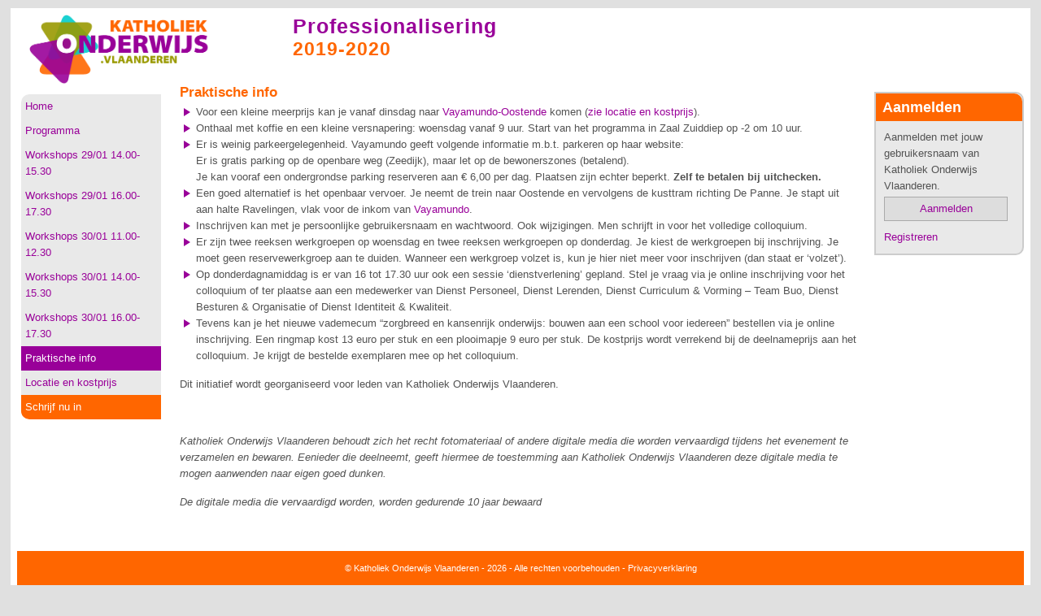

--- FILE ---
content_type: text/html; charset=utf-8
request_url: https://nascholing.be/2019-2020/congres.aspx?congres=8_19_12&pagina=Praktische_info
body_size: 12952
content:


<!DOCTYPE html PUBLIC "-//W3C//DTD XHTML 1.0 Transitional//EN" "http://www.w3.org/TR/xhtml1/DTD/xhtml1-transitional.dtd">

<html xmlns="http://www.w3.org/1999/xhtml">
<head id="Header"><meta http-equiv="X-UA-Compatible" content="IE=EmulateIE7" /><title>
	Professionalisering
</title><meta http-equiv="Content-Language" content="nl-be" /><meta name="copyright" lang="be" content="Copyright Katholiek Onderwijs Vlaanderen" /><meta name="description" lang="be" content="Startpagina van de website Nascholingen" /><meta name="robots" content="All" /><meta http-equiv="Content-Type" content="text/html; charset=iso-8859-1" />

        <!-- Google tag (gtag.js) -->
    <script async src="https://www.googletagmanager.com/gtag/js?id=G-H6ZLT79QLZ"></script>
    <script>
      window.dataLayer = window.dataLayer || [];
      function gtag(){dataLayer.push(arguments);}
      gtag('js', new Date());

        gtag('config', 'G-H6ZLT79QLZ');

        gtag('event', 'page_view', {
          page_title: window.document.title,
          page_location: window.location.pathname
        })
    </script>

    <link href="../css/ui-lightness/jquery-ui-1.12.1.min.css" rel="stylesheet" type="text/css" /><link href="../css/jquery.lightbox-0.5.css" rel="Stylesheet" type="text/css" /><link rel="stylesheet" type="text/css" href="../css/style.css" /><link rel="stylesheet" type="text/css" href="../css/form.css" /><link rel="stylesheet" type="text/css" href="../css/congress.css" />
    <!--[if IE]>
    <link rel="stylesheet" type="text/css" href="../css/IE6.css" />
    <![endif]-->
    <!--[if IE 7]>
    <link rel="stylesheet" type="text/css" href="../css/IE7.css" />
    <![endif]-->
    <!--[if IE 8]>
    <link rel="stylesheet" type="text/css" href="../css/IE7.css" />
    <![endif]-->
    <script src="scripts/jquery-1.7.1.min.js" type="text/javascript"></script>
    <script src="scripts/jquery.lightbox-0.5.js" type="text/javascript"></script>
    <script src="scripts/jquery-ui-1.12.1.min.js" type="text/javascript"></script>
    <script src="scripts/jqModal.js" type="text/javascript"></script>
    <script src="scripts/highlighterrordelmodal.js" type="text/javascript"></script>
    <script src="scripts/onload.js" type="text/javascript"></script>

    <script type="text/javascript">        var switchTo5x = true;</script>
    <script type="text/javascript" src="http://w.sharethis.com/button/buttons.js"></script>
    <script type="text/javascript">        stLight.options({ publisher: "ur-4c2ca16c-84d6-a5ac-4659-fb881316890" }); </script>

    
</head>
<body>
    <form method="post" action="/2019-2020/congres.aspx?congres=8_19_12&amp;pagina=Praktische_info" id="form1">
<div class="aspNetHidden">
<input type="hidden" name="__VIEWSTATE" id="__VIEWSTATE" value="8o3CF/VImfhYHwodZTX1/yFDL8SYxpBwI7nKPDw5ejI9/8gIdLpcrRn5kd3sLUjHx6J8lcIGKi4i6B5aNWA0tbHZdUAMuUsN041bp3u+AzwfH1dM8i3GtOJCqVyB1PS8PjueGWfkz77s9ABLpN4V0S7ELfpxYTE7UvkVY/PoHNtIYI6QYoeOM+5lihOeybuhmL6a6gAY0L2UndsWe0ih1+SC1V/mX3Oe8QBj+FiK1Rj86PYJIuiBaiP5uROj1zM/66wLrSKmO8qPyWhw1arhTJliR1wmxtqspThQ0mTeeU9/W9UWFZF/jcZNQSmotnd48ga24latOozKwu2v9kMXyOqdm3OCxb7GetWmAHyMI9tJ/bWMOy5h6AtwARxVGuhyluF1unNdDjbs4i9DD5U/MZTHYqrP43YeGA/23z/4elHvM7/5DUIVEa7or7KII5wv553ZeaEDCeVl9ynpRSITUdg96CxAi3RJlp7JwylYg+AVioaCYk29mwTPzp2X5k+aEEc6vRhuZfG98SqBwxpe0JdRtoIaNZANr/[base64]/9+CWK18Kx1BH8gWwL/P/QXUQSKtqn5PFHITIel5ZLTUqQYEP6oqllm5JmFvHyYBeuO9efIY5up3jZYAmbLPuRQb66/KG3qpUCzA9zewuB+lYWJmESdQv52ExK4CTr7q+ixjroHn93NstBiKRAcWKk8koF9C3VUVu1Ps+RP5REhhr8T5p6YtMg+q9p9NrokIIOYf23G1wnz02LGgHlBRym0iZSlZNXBFJOj07meE6EfuMOLkowMTrsl+WV/sJrzj09Q1sLWWBTYbByFCd+Z+6tqQgVtK/vyAX67IgK48HTYQw5v/y+weyxZJJvO0+0aachmcnN4EM0hlDl2HO1MN0OGMvQELPws1B8iChXLA/kg44Zc9tqeyV+5E+hayka7hLLHbP/8/E4I309XZVmk3C91MqKO9ce5choMI9IVX/k/NoMmKTrpsyCQOoP7VTUPz+YbaTxa8ujIPrQVPgDYAdTDwxcoWJSoLwPUoddJpDJB3nnPVzX04VrBg9KLWNB85MGGCspxXS7Xlw8LPu9Fx2CgAZ1GlBn3wuN3rU+moFmErmrNxipiRqGElth+76iSr4C29t0jUGOMZO4ceA0vRICDWv+SJMDJNdVU/gx1j/yzr18fsTeogfZVs1UNbOcL4jQLce8H3pLBk6VVzSy/i4+hushr6DTiDKUVAIKAHVJZ22J0/j3+wwExXqw44AFq9G6MDanBq+qR8ay/r+WvnoRJXZQYG5N85oLLTd9z1iDAUVgXVaYLv1w/2Akz+2XfjOzcqzPjUoV/Safjgare4IKM5f4ox+At4F7Mu6hGS8EOmKc6V2r1YMBqKKqpFT5xfJR6tFy6S58TJIcO1c6kPh1eCQZwInAMvLvq51iwf2vv8LxR5O9AQ2IUIsu+gN/AZCuIH/7dAXIyfCCCuL3Re0saGNKjHnQn1a9Mw9DCcMXllvnRN0Xk2uqwft+rZSAU+J4gonySYd+6px6Myp6hgvpcz7fziX/QTsB9LRoNMMipfQFFgtF+fIsIBI0Xi2MV5u0hxT0B9PI4rznA+k1Lu5QNuuwd/Kpx99vSOfUETSCWAF3EOtOohuGHtxdjL/QhLaHg+m86wvrg6ZOWRc2lJYOG4Bp41VohDlg21Sl7GGm4hbQZ6nsEiRGaMNZHwrC4Be0XbaQtXuj3I9KOhQcpBqt9xjykiqtKnPrtm7YA9pCcvOBy/OeGWypDtRbjriZArs8A2o3SjnwTyGySl+nBsnmBlqvmq5DwS2mqAftSxGtvceS0E4A9Wh1GLeyM9FFle+VgPwErsO6Rx+nqg/akDPH5s5hAWsJZ3eCw92ZTGk7P7RqGx91vRWaOBClrv9UNDbwE3wiksc/jiSSWc7RDX6JsxcyvaZ0vizaYPDe7eWfuxy817rYSuVgbdP7kvk0iXRWpOR51Iizev4LgqJMPEGtBGyzkUrg0f0DAPSY0qKGN6gQTHpLdnMMkSavAlAfee0s4hLvmGWwV1cJ/1ruJSdw1ZZYO3xbCuX6NJGdMDr17FdyKz2uxuGBxVdUuBRsH3y/y4yt5IMeyVsdmQLJvy6AGEwlUFX7PWwqJGcBzvzdjcWE35QDWb2JnpgmGhv/jGPq6EPYycvEhiqrsyKFw28bqVME/5B3Fxr1kxe7QVezCG0sVr9P3LUkKLyejY8nfrvzKNCZcFIjsqMiz6w/rkt6v7WmjcnqSy3AgLZnariAoAA+XbfHaxn35ghp/pDkaItj2Nym1lHLcPlXBMgPZqrPKdLaHVTdJwKm/sDXuk4A7o7EsWBtMljwjYyZTGRgETIPtVneKZ0l5Vmrr62FDBsDhy/peTtgAqAGzwgYARzkTj/i8Nv8mPuhkeT5vLb19qyCLs4VQhPAvJ0oa5DMILXvFQJt50wZPra+vxhafBm0IKsIPLtEcAj626ceYi4nDTBpiL8h6ytfwCHLe230zPT7JTJM9PRjofWcmZu5HGsX2EumbCvDKFuvoy6KTUNTAEo1pCIEy3VEw3gOyWw+Bc7sq26mBtbcYcIdHPpMjj/3O79A5MClAUH3Yl1MYAY0jZa5MUmTjrA6fAw6qm7rC13Htykh9zlAPrj4l2Np69Y5RNrcQ/MEH+8eDj4B4rhc9xberEU1rAOhINzP+eQVDM2LKiFP7gnkG8NzQgHYy3JcXrfEbnoXMICNP156xLdhXsPJPe/+qLRGQYqZ5koW63JsDHpI952c1+hU7HmhaEH+zXeSq5i4HEIKi+u3MVb8lim/[base64]/7yxx4La2ykSlVqJIFUiAz0A3JpNgPj1dCHQ53fp2NCnMF98K/MpnkfiW8MVWtIFmX5pGr4Onktf4FiruZeZT3VSVUVekT6udxWWEsF18kTHqPnUjLi1O3PLKhfbHHDfiOQ3VZ0TNYJpSwbab1deRAZ0warrcvTdncGNUh273728WIdNIPV0YaBbbvtBQiIi1Bl9I7b/4SzI9llWye25DfbhBXtP1nf4BH1WY9vRvAZpgZotKqHElgZ8YXwgJGM7tP/rVRi5Zyng+Nbtz7wjYRSXOXDgZwwbjAMDDi8A5ThVK2BLzeym2gtoPeXb7bd7AuMFir3CKOJca+BC2wwLoGpoTGDFQJ0pfk9H2O+rrgMKmJVpDy26eBK6Qsh/eRrFacloa+kJ6TjkxesW3TsQSZkHzAC64xKfcl+6rFrfEiKLVJ0aZpFgPg/IDo4LAfv+7QhnJewIiGaQRMEFcDvSyBgG/Bac74/A+j8aDpjSczfeJip+WYOBeZ4IZ3es0+rdimdiujWYgA9wUmm/XWJTPK21hAaEA8jtzYhr8898wISauc5Q9YW3lt79J8y9lwIkWF0Wxg+RDeXd63wAd3Ooa0z9Qmm+RgxyoJX9DBHW7805Q6cCqt5iccLUvumvVOUh2j5ToHUAMPNav5sn0ID85Kb8qUAdVn//PpFpUkqoE8yjV8lDDByt2wwChXzDRsqE3NwFJ1jSHE/lBvyxbIQseRqD29eh+VG702pbbWx/6JoG8b+vdzuxOXL9jeaN8Jbo5dsWB/HvDrydKe4ucVG6FU1k6f5rzb//zWAKcF3P0KfFvViTh/Qnoo1fwxF1lE5pstaV72f1JPz0FLbAlP767A/[base64]/9Ui+tSdgfSi5+kVxARhHKeh1izYjk/KAIoUqWzyiFIGrk4H6b1hUd814Iudhn5y9upuAcvERKinn9r/d+31yob9LlUH7fxCVVwBOcsAMNgS1h/f9Ae7EJ2faA8aXElDUhROoFAALfXBvzyYRA0lE0GXWetvhHsQtJwj5UAKeuWHkAQw9nJcyglGOpMIgR7J045WoFaZ3LmlfWJ4XpCYJFCExC3260bBO+luIvm/[base64]/iXvPomyFftEB7K0m4sL4bHGBabANUf9AUa7Ns0MzsKZIGt/XM0gVq/nQsKdTWE1qnNPHuaKJt4y1VxC5pfXw7Jgdl9MnjipmEugsnb/hv1LzaZoGOY/sq0lpFjoQbPDtsq/l7v9RVY40BX+X3Hvg6WmUefrRAY42wTvtGancnImebKp2B7ey3MOGIR9N18cs98rYMJKwqN+ve4JmhHwBOj8otwB9uiKtyx+wijoPDRYgbjCeiqAe4W2fbjwfslW3f6jZ/3T/NujPaCDFffjzVBuayRGNj+Oawfm2hybk8pip9pYz0a9DnICsEstaZfNaRXDhs06DITJSYDBeXHn9Kq9OvG/UqrBf5CiU3HJ07ZvhnOTxGwiiOlnbvT2l2ytIwEtTWdCViWzNs34K0v5b+uqwGho4rDnqRCkePA8Ugw00iSLHpKHAX4uIprw5X2zZf2ZjURlGw/CWzVixCj9jNr2LBA17L/r095QPP1pCzE0A90D6Z2y1h+5ba/7gEAfgzgyAtxLed/ERqMGZfv6SqxILEi1AlTWJ5xOW1Pko6c7Bd/pmZZCBsfX05L8bKez36Cyc7uOK1Uf/obl+20/aHkCfofuOl47tfxoNILZiBl3SJPfDG8j96MKau0Q4ADpsZ8i5aowfpzKZuiX3cuIJS7fGkJzhBbczreRYEmedF0p/PduAbnT3S6XVkT4+O8W96scN5k2RWrPwLkRAat0XyNFEmiOYPTAeqmJgTiJ5qTMrnZCTayvrA9xy4Hyt27JogWvHF+oCBfNihbKdrDfuSKgg7d+/s+J02y9enxCg/mjoJ15TX1FRlF0lgV682qbFCsZY1V3SXDvg8q+9wULXqTRE4fAu9wFy/gB+nP4ahjtsoCOBpGZdWPPajvp0D4/EzQXorslt6Uou+Erxf/Tjrs8c+xQcwtPTzhTR/e9RcNpOvd1OIzJ/1ixdX8pO35H9eNO9QzXpJzzpiv+vvrC9uB5yy4hWaOr/+6fckQy0lTx0XQ8ge9up8Gc1HLo7ZTOz94gZI3IZjAJupbKzSPKv5VRb193+sRmaI6pYULzv7bmldmu5+QK63PyK8TymRnpru6StPNEhIdrhJMQ6J8cvrFpwiopf3qKYmcaJBWAzt2CePqXeI7s1TCRfCRc+Gq264gy1/naNZ0X1EnOHn91iezv4KA3yI6sdMik0ZiqVVnWxBUMGoUvb7tCw9WezZxNIhCUP2aMyxwMcChingSkxo5QMqhr/3p/Unjdab2c0eGMWgPazZ+U/przmup1nhlxzlVyxK6Yn6mamhGNI8wKScDIp1SlzOcoHLWTm3UFD/NIEjIkcJOvSztZJPwMjrfG1fgCriWdeZUSJnBrX8S6R94oSAQcNf/WRtw46j9Y1DX8qJChOdDUFUVzfRD+fyLI2TeOi5rCaKjFdeh4/o43bD3zrgcx3Lk6s1wl4bOBkPAxrEC0ewg2l1Fd8J3+uS9AvQbQsL1c8yzhMj3QMunfZAUQQwevKYDTzUbShrIWnuSmQwJyDBhEcyJzzFgXGDeuSXt2g2kp/v4E2LNMzsS7rTXtC4ijQIWXkpr+X1crSPRUcZkpX2HUG/TudQg8LOwvb1lIL3Qv7btSAIPh6ftP4vCxmI9C6vtxpqjNje6Fz0OgRhAR+fcQLbvXwqzyaWuihOql6wns5mdQgqbV2tXBhDXa0LLO6oE/novA4YgNkUFXrXzhw895gotsxS1t6Kyp8kdMlLQkBvilyd61SsLoKdiUOX+wKKRLOUFfFbK5MeyfY1LVhtWGKQNByX8MUUN0JtBiUo=" />
</div>

<div class="aspNetHidden">

	<input type="hidden" name="__VIEWSTATEGENERATOR" id="__VIEWSTATEGENERATOR" value="92D71B5D" />
</div>
        <div id="page_wrapper">
            <div id="header_wrapper">
                <div id="header">
                
     <div id="header_right">
                    </div>
                    <a id="lnkhome" href="index.aspx">
                        <img src="/images/logo_KO.png" alt="Katholiek Onderwijs Vlaanderen" height="85" style="border: 0px;" />
                    </a>
                    
                    <h2>
                        <a id="headertitle" class="headertitle" href="index.aspx">Professionalisering</a></h2>
                    <h3>
                        2019-2020</h3>

                </div>
                
                
                
 
            </div>
            
    <div id="navcontainercongress">
        <ul id="menu_navigatie" class="navigatie">
	<li><a href="/2019-2020/congres.aspx?congres=8_19_12&amp;pagina=Home">Home</a></li><li><a href="/2019-2020/congres.aspx?congres=8_19_12&amp;pagina=Programma">Programma</a></li><li><a href="/2019-2020/congres.aspx?congres=8_19_12&amp;pagina=Workshops 29/01 14.00-15.30">Workshops  29/01 14.00-15.30</a></li><li><a href="/2019-2020/congres.aspx?congres=8_19_12&amp;pagina=Workshops 29/01 16.00-17.30">Workshops 29/01 16.00-17.30</a></li><li><a href="/2019-2020/congres.aspx?congres=8_19_12&amp;pagina=Workshops 30/01 11.00-12.30">Workshops 30/01 11.00-12.30</a></li><li><a href="/2019-2020/congres.aspx?congres=8_19_12&amp;pagina=Workshops 30/01 14.00-15.30">Workshops 30/01 14.00-15.30</a></li><li><a href="/2019-2020/congres.aspx?congres=8_19_12&amp;pagina=Workshops_30/01_16.00-17.30">Workshops 30/01 16.00-17.30</a></li><li class="ActivePage"><a href="/2019-2020/congres.aspx?congres=8_19_12&amp;pagina=Praktische_info">Praktische info</a></li><li><a href="/2019-2020/congres.aspx?congres=8_19_12&amp;pagina=Locatie_en_kostprijs">Locatie en kostprijs</a></li><li class="inschrijfLink"><a href="/2019-2020/congres.aspx?congres=8_19_12&amp;inschrijf=congres">Schrijf nu in</a></li>
</ul>
    </div>

            
            <div id="right_side" class="RightMenu">
                
<script src="/scripts/jquery.cookie.js"></script>
<script type="text/javascript">
    $(function () {
        $("#seeloginbox").hide();
        $("#loadloginbox").show();

        var url = 'https://oauth.katholiekonderwijs.vlaanderen/me';


        var coo = $.cookie('oauthstatus');

        if (coo != 'logout') {
            var href = $("#loginkov").attr('href');
            if (href != null && href != undefined) {
                checkOauth(href);
            }
        } else {
            $("#seeloginbox").show();
            $("#loadloginbox").hide();
        }

        function checkOauth(href) {
            ///set the cookie every time, just in case of unlimited looping.
            $.cookie('oauthstatus', 'logout', { expires: 0.02, path: '/' }); //30min

            var request = $.ajax({
                type: 'GET',
                url: url,
                dataType: "json",
                xhrFields: {
                    withCredentials: true
                }
            });
            request.done(function (data) {
                window.location = href;
            });
            request.fail(function () {
                //alert("fail");
                $("#seeloginbox").show();
                $("#loadloginbox").hide();
            });
        }

        var openJQModal = false;
        $("#usermodal").jqm({ modal: true });

        if (openJQModal) {
            $("#usermodal").jqm({ ajax: 'persoonschool1.aspx' });
            $("#usermodal").jqmShow();
        }

        $(".openJQM a").click(function (e) {
            $("#usermodal").jqm({ ajax: $(this).attr('href') });
            $("#usermodal").jqmShow();
            e.preventDefault();
        });

    });

</script>
<div id="loginblok_loginBlok">
	
    <h3>Aanmelden</h3>
    

    <p id="loadloginbox" style="text-align: center">
        <br />
        <img src="/images/loading/loading.gif" /><br />
        <br />
        Laden&hellip;
    </p>
    <div id="seeloginbox" style="display: none;">
        <p>
            Aanmelden met jouw gebruikersnaam van Katholiek Onderwijs Vlaanderen. 
        <br />
            <a id="loginkov" class="fakebutton" href="http://nascholing.be/Account/externallogin?provider=KathOndVla&amp;returnurl=%2Fcongres.aspx%3Fjaar%3D2019-2020%26congres%3D8_19_12%26pagina%3DPraktische_info">Aanmelden</a>
        </p>
        <p>
            <a id="loginblok_nietGeregistreerd" href="https://mijn.katholiekonderwijs.vlaanderen/#!/registreren?redirect_url=https%253A%252F%252Fmijn.katholiekonderwijs.vlaanderen%252F%2523%2521%252F" target="_blank">Registreren</a>
            
        </p>
    </div>

</div>


<div class="jqmWindow" id="usermodal">
    <img src="/images/loading/loading.gif" />
    Even geduld...
</div>

<script type="text/javascript">
    var runDeeln =false;
    var runInst =false;

    $(function () {
        if (runDeeln) {
            startIntro();
        } else if (runInst) {
            startIntroSchool();
        }
    });

    function startIntro() {
        var intro = introJs();
        intro.setOptions({
            steps: [
                {
                    element: '#ingelogdBlok',
                    intro: "Je bent momenteel aangemeld met jouw persoonlijke gebruikersnaam en wachtwoord. Je beschikt echter ook over de functies van nascholingsverantwoordelijke.",
                    position: 'left'
                },
                {
                    element: '#rolePanel',
                    intro: "Met deze keuzelijst kies jeom de website te gebruiken als deelnemer of als school/organisatie.",
                    position: 'left'
                }
            ],
            doneLabel: 'volgende →',
            skipLabel: 'overslaan',
            //exitOnOverlayClick: false,
            prevLabel: "← vorige",
            nextLabel: "volgende →"
        });

        intro.onexit(function () {
            confirmWithBox(startIntro);
        });

        intro.start().oncomplete(function () {
            //change the dropdown value (which autorefreshes)
            $("select.roleSelect").prop('selectedIndex', 1);
            $('select.roleSelect').trigger('change');
        });

    }

    function startIntroSchool() {
        var intro = introJs();
        intro.setOptions({
            steps: [
                {
                    element: '#rolePanel',
                    intro: "We hebben nu voor deze demonstratie in de keuzelijst jouw school/organisatie geselecteerd.",
                    position: 'left'
                },
                {
                    element: '#ingelogdBlok',
                    intro: "Je krijgt nu de navigatie te zien zoals je aangemeld zou zijn met de aanmeldgegevens van de organisatie. Je kan nu de gegevens en inschrijvingen van deze organisatie beheren.",
                    position: 'left'
                }
            ],
            doneLabel: 'einde',
            skipLabel: 'overslaan',
            //exitOnOverlayClick: false,
            prevLabel: "← vorige",
            nextLabel: "volgende →"
        });

        intro.onexit(function () {
            confirmWithBox(startIntroSchool);
        });

        intro.refresh();

        intro.start().oncomplete(function () {
            //geef jquery postback die deze modal voor eeuwig verbergt
            sendAjax();
        })
    }

    function sendAjax() {
        var value = { close: true, user: "00000000-0000-0000-0000-000000000000" };
        $.ajax({
            type: "POST",
            contentType: "application/json;charset=utf-8",
            url: "/api/TEST/",
            data: JSON.stringify(value)
        });
    }

    function confirmWithBox(functions) {
        var answer = confirm("Ben je zeker dat je deze korte demonstratie van de nieuwe functionaliteiten wilt overslaan? Je kan deze niet opnieuw bekijken.");
        if (answer) {
            sendAjax();
        } else {
            functions();
        }
    }

</script>

                
                
            </div>
            
    <div id="content">
        <div class="pageText">
            <h4>Praktische info</h4>
<ul type="disc">
<li>Voor een kleine meerprijs kan je vanaf dinsdag naar&nbsp;<a title="Vayamundo-Oostende" href="https://www.google.com/maps/place/Vayamundo+Oostende/@51.2134556,2.8709414,17z/data=!4m5!3m4!1s0x47dcaf595ce1b55b:0x63171392403e71fd!8m2!3d51.213426!4d2.87327">Vayamundo-Oostende</a>&nbsp;komen (<a href="https://nascholing.be/2019-2020/congres.aspx?congres=8_19_12&amp;pagina=Locatie_en_kostprijs">zie locatie en kostprijs</a>).</li>
<li>Onthaal met koffie en een kleine versnapering: woensdag vanaf 9 uur. Start van het programma in Zaal Zuiddiep op -2 om 10 uur.</li>
<li>Er is weinig parkeergelegenheid. Vayamundo geeft volgende informatie m.b.t. parkeren op haar website:<br />Er is gratis parking op de openbare weg (Zeedijk), maar let op de bewonerszones (betalend).<br />Je kan vooraf een ondergrondse parking reserveren aan &euro; 6,00 per dag. Plaatsen zijn echter beperkt. <strong>Zelf te betalen bij uitchecken.</strong></li>
<li>Een goed alternatief is het openbaar vervoer. Je neemt de trein naar Oostende en vervolgens de kusttram richting De Panne. Je stapt uit aan halte Ravelingen, vlak voor de inkom van&nbsp;<a title="Vayamundo-Oostende" href="https://www.google.com/maps/place/Vayamundo+Oostende/@51.2134556,2.8709414,17z/data=!4m5!3m4!1s0x47dcaf595ce1b55b:0x63171392403e71fd!8m2!3d51.213426!4d2.87327">Vayamundo</a>.</li>
<li>Inschrijven kan met je persoonlijke gebruikersnaam en wachtwoord.&nbsp;Ook wijzigingen. Men schrijft in voor het volledige colloquium.</li>
<li>Er zijn twee reeksen werkgroepen op woensdag en twee reeksen werkgroepen op donderdag. Je kiest de werkgroepen bij inschrijving. Je moet geen reservewerkgroep aan te duiden. Wanneer een werkgroep volzet is, kun je hier niet meer voor inschrijven (dan staat er &lsquo;volzet&rsquo;).</li>
<li>Op donderdagnamiddag is er van 16 tot 17.30 uur ook een sessie &lsquo;dienstverlening&rsquo; gepland. Stel je vraag via je online inschrijving voor het colloquium of ter plaatse aan een medewerker van Dienst Personeel, Dienst Lerenden, Dienst Curriculum &amp; Vorming &ndash; Team Buo, Dienst Besturen &amp; Organisatie of Dienst Identiteit &amp; Kwaliteit.</li>
<li>Tevens kan je het nieuwe vademecum &ldquo;zorgbreed en kansenrijk onderwijs: bouwen aan een school voor iedereen&rdquo; bestellen via je online inschrijving. Een ringmap kost 13 euro per stuk en een plooimapje 9 euro per stuk. De kostprijs wordt verrekend bij de deelnameprijs aan het colloquium. Je krijgt de bestelde exemplaren mee op het colloquium.</li>
</ul>
<p>Dit initiatief wordt georganiseerd voor leden van Katholiek Onderwijs Vlaanderen.</p>
<p>&nbsp;</p>
<p><em>Katholiek Onderwijs Vlaanderen behoudt zich het recht fotomateriaal of andere digitale media die worden vervaardigd tijdens het evenement te verzamelen en bewaren. Eenieder die deelneemt, geeft hiermee de toestemming aan Katholiek Onderwijs Vlaanderen deze digitale media te mogen aanwenden naar eigen goed dunken.</em></p>
<p><em>De digitale media die vervaardigd worden, worden gedurende 10 jaar bewaard</em></p>
<p>&nbsp;</p>

            
        </div>
        
    </div>

            <div id="footer">
                &copy; Katholiek Onderwijs Vlaanderen - 2026 - Alle rechten voorbehouden - <a href="https://pro.katholiekonderwijs.vlaanderen/pro-privacy" target="_blank">Privacyverklaring</a>
                <br />
            </div>
        </div>
    </form>
</body>
</html>


--- FILE ---
content_type: text/css
request_url: https://nascholing.be/css/style.css
body_size: 8571
content:
html {
    font-size: 62.5%;
}

/*
    bg color:#e9e9e9
    orange:F60
    purple:909
    black: 535353

*/

/*img { width: 100%; height: auto; }*/ /*for IE to display svg propperly*/

body {
    text-align: center;
    margin-top: 10px;
    margin-bottom: 10px;
    color: #535353;
    background-color: #E0E0E0;
    min-width: 960px;
    font-family: "Trebuchet MS",arial,sans-serif;
    font-size: 13px;
    font-size: 1.3rem;
    line-height: 20px;
}

A:link {
    color: #909;
    text-decoration: none;
}

.ui-state-error A:link, .ui-state-error A:visited, .ui-state-error A:active {
    color: #FFF;
    text-decoration: underline;
}

.ui-state-error A:hover {
    color: #FFF;
    text-decoration: underline;
    font-weight: bold;
}

A:visited {
    color: #909;
    text-decoration: none;
}

A:active {
    color: #909;
    text-decoration: none;
}

A:hover {
    color: #F60;
    text-decoration: underline;
}

a img {
    border: none;
    text-decoration: none;
}

li {
    padding: 0;
    margin: 0;
}

#content ul:not(.noarrows) {
    list-style: outside none none;
    margin: 0.5rem;
    padding-left: 0px;
}

#right_side ul {
    list-style: outside none none;
}

#left_side ul:not(.noarrows) {
    list-style: outside none none;
    padding-left: 10px;
}

    #right_side li, #left_side ul:not(.noarrows) li {
        position: relative;
        padding-left: 15px;
    }

#content ul:not(.noarrows) li {
    margin-bottom: 0px;
    padding-left: 15px;
    position: relative;
}

    #content ul:not(.noarrows) li::after, #right_side li::after, #left_side ul:not(.noarrows) li::after {
        border-bottom: 5px inset transparent;
        border-left: 8px solid #909;
        border-top: 5px inset transparent;
        content: " ";
        height: 0;
        left: 0;
        pointer-events: none;
        position: absolute;
        top: 5px;
        width: 0;
    }

    #content ul:not(.noarrows) li.last, #right_side li.last, #left_side ul:not(.noarrows) li.last {
        margin-bottom: 0;
    }

/* de opmaak van de stappenbalk voor de registratie*/

#stapmenu {
    border: 0;
    padding: 0;
    margin: 0 auto;
    border-collapse: collapse;
    margin-bottom: 20px;
}

    #stapmenu tr, #stapmenu td, #stapmenu th {
        border: 0;
        padding: 0;
        margin: 0;
    }

        #stapmenu tr td a {
            padding: 0 5px;
        }

.imgbegin {
    background: url(../images/stapbegin.gif) no-repeat;
    margin: 0;
    padding: 0;
    border: 0;
    width: 7px;
    height: 42px;
}

.imgwiteind {
    background: url(../images/stapwiteind.gif) no-repeat;
    margin: 0;
    padding: 0;
    border: 0;
    width: 7px;
    height: 42px;
}

.stap {
    background: url(../images/stapwitstreep.gif) repeat-x;
    height: 42px;
}

    .stap a {
        color: #535353;
    }

    .stap .noEffect:hover {
        text-decoration: none;
    }

.imgwitpijl {
    background: url(../images/stapwitpijl.gif) no-repeat;
    margin: 0;
    padding: 0;
    border: 0;
    width: 31px;
    height: 42px;
}

/* de opmaak van de stappenbalk, gevuld */

.imgeind {
    background: url(../images/stapeind.gif) no-repeat;
    margin: 0;
    padding: 0;
    border: 0;
    width: 7px;
    height: 42px;
}

#stapmenu .selected {
    background: url(../images/stapstreep.gif) repeat-x;
    height: 42px;
    font-weight: bold;
}

.selectedWOFocus {
    background: url(../images/stapstreep.gif) repeat-x;
    height: 42px;
}

.imgpijl {
    background: url(../images/stappijl.gif) no-repeat;
    margin: 0;
    padding: 0;
    border: 0;
    width: 31px;
    height: 42px;
}

.imgmidpijl {
    background: url(../images/stapmidpijl.gif) no-repeat;
    margin: 0;
    padding: 0;
    border: 0;
    width: 31px;
    height: 42px;
}

.done {
    background: url(../images/stapstreep.gif) repeat-x;
    height: 42px;
}

/*eind stappenbalk*/

/*opmaak inschrijvingspagina*/

#korteInfo {
    border: 1px dashed #909;
    margin: 10px;
    padding: 10px;
    border-bottom-left-radius: 5px;
    border-bottom-right-radius: 5px;
    border-top-left-radius: 5px;
    border-top-right-radius: 5px;
}

.geenReeksenInschr {
    margin-bottom: 1em;
    margin-left: 60px;
    padding-left: 10px;
    border: 1px solid #909;
    padding-bottom: 3px;
    border-top: none;
    height: 50px;
}

.geenReeksenInschrSelected {
    margin-bottom: 1em;
    background: #DDD;
    margin-left: 60px;
    padding-left: 10px;
    padding-bottom: 3px;
    border: 1px solid #909;
    border-top: none;
    height: 50px;
}

.pldatReeksSelected {
    margin: 0;
    border: 1px solid #909;
    border-top: none;
    padding-top: 0;
    margin-left: 20px;
    padding-left: 10px;
    background: #DDD;
}

.pldatReeks { /*1 reeks*/
    margin: 0;
    border: 1px solid #909;
    border-top: none;
    padding-top: 0;
    margin-left: 20px;
    padding-left: 10px;
}

    .pldatReeks:last-child {
        border-bottom-left-radius: 8px;
        border-bottom-right-radius: 8px;
    }

    .pldatReeks ul, .pldatReeksSelected ul {
        margin: 3px;
        margin-left: 25px;
        padding: 0;
    }


.btnRoundCorners {
    border-bottom-left-radius: 5px;
    border-bottom-right-radius: 5px;
    border-top-left-radius: 5px;
    border-top-right-radius: 5px;
}

.pldatSelectKnop {
    display: block;
    border: 1px solid #888;
    background: #EEE;
    text-align: center;
    float: right;
    margin: 5px;
    padding: 4px 0;
    width: 100px;
}

a.pldatSelectKnopDisabled {
    display: block;
    border: 1px solid #888;
    background: #EEE;
    text-align: center;
    float: right;
    margin: 5px;
    padding: 4px 0;
    width: 100px;
    color: #535353;
}

.pldatSelectKnopDisabled:hover {
    text-decoration: none;
    color: #535353;
    cursor: default;
}


.pldatSelectKnopTop {
    display: block;
    border: 1px solid #888;
    background: #EEE;
    text-align: center;
    float: right;
    margin: 5px;
    padding: 4px 0;
    width: 100px;
}

.pldatSelectKnopTopDisabled {
    display: block;
    border: 1px solid #888;
    background: #EEE;
    text-align: center;
    float: right;
    margin: 5px;
    padding: 4px 0;
    width: 100px;
}

    .pldatSelectKnopTopDisabled:hover {
        text-decoration: none;
        color: #535353;
        cursor: default;
    }




/* ====================================== Pagina 2: Selecteren Deelnemers ================================== */






#page_wrapper {
    margin-left: auto;
    margin-right: auto;
    width: 98%;
    text-align: left;
    background: #FFFFFF;
    border: 8px solid #FFFFFF;
}

#header_wrapper {
    background: #FFF;
    margin: 0;
    padding: 0;
}

#header {
    height: 60px;
    padding: 15px;
    padding-top: 0;
    margin: 0;
}


#header_right {
    float: right;
}

#header h1 {
    margin: 0;
    font-size: 32px;
    font-size: 3.2rem;
    color: #f0f0f0;
    font-style: italic;
    letter-spacing: -1px;
    position: absolute;
    left: 150px;
    top: 50px;
}

#header h2 {
    margin: 0;
    font-size: 25px;
    font-size: 2.5rem;
    color: #909;
    letter-spacing: 1px;
    position: absolute;
    left: 360px;
    top: 22px;
}

    #header h2 a {
        color: #909;
        letter-spacing: 1px;
    }

        #header h2 a:hover {
            color: #909;
            text-decoration: none;
        }

#header h3 {
    margin: 0;
    font-size: 23px;
    font-size: 2.3rem;
    color: #F60;
    letter-spacing: 1px;
    position: absolute;
    left: 360px;
    top: 50px;
}

/*#header #adres {
    margin: 0;
    font-size: 9px;
    color: #909;
    position: absolute;
    left: 30px;
    top: 85px;
}*/

#breadcrumbs {
    margin-left: 15px;
    padding: 0;
}

#left_side {
    margin-top: 4px; /* omwille van breadcrumbs*/
    margin-bottom: 10px;
    float: left;
    width: 180px;
    background: #e9e9e9;
    border-bottom-left-radius: 10px;
    border-top-left-radius: 10px;
}

#right_side {
    margin-top: 4px; /* omwille van breadcrumbs*/
    float: right;
    width: 180px;
    background: #e9e9e9;
    border: 2px solid #CCC;
    margin-bottom: 10px;
    border-top-right-radius: 10px;
    border-bottom-right-radius: 10px;
}

    #right_side label {
        z-index: 1;
        position: static;
    }

#content {
    margin-top: 5px;
    margin-bottom: 0;
    margin-left: 200px;
    margin-right: 200px;
}

.onlyright {
    margin-left: 15px !important;
    margin-right: 200px;
}

.onlyleft {
    margin-left: 200px;
    margin-right: 15px !important;
}

.nobars {
    margin-left: 15px !important;
    margin-right: 15px !important;
}

#footer {
    height: 50px;
    background-color: #F60;
    clear: both;
    text-align: center;
    padding-top: 12px;
    color: white;
    font-size: 11px;
    font-size: 1.1rem;
    line-height: 18px;
    margin-top: 10px;
}

    #footer A {
        color: #FFFFFF;
        text-decoration: none;
    }


#left_side p, #right_side p {
    margin: 10px;
    font-size: 13px;
    font-size: 1.3rem;
    color: #535353;
}

#left_side h3, #right_side h3 {
    margin: 0;
    padding: 8px;
    font-size: 18px;
    font-size: 1.8rem;
    font-weight: bold;
    line-height: 18px;
    color: #FFFFFF;
    background-color: #F60;
}

#left_side h3 {
    border-top-left-radius: 10px;
}

#right_side h3 {
    border-top-right-radius: 10px;
}

#left_side h4, #right_side h4 {
    margin-top: 0;
    margin-bottom: 0;
    margin-left: 10px;
    font-size: 15px;
    font-size: 1.5rem;
    font-weight: bold;
    line-height: 15px;
    color: #F60;
}

#content p {
    margin-top: 15px;
    margin-bottom: 15px;
}

#content h4, .h4color {
    margin-top: 12px;
    margin-bottom: 0;
    font-size: 17px;
    font-size: 1.7rem;
    font-weight: bold;
    line-height: 18px;
    color: #F60;
}


#content h5 {
    margin-top: 18px;
    margin-bottom: 8px;
    font-size: 17px;
    font-size: 1.4rem;
    font-weight: bold;
    line-height: 12px;
    color: #909;
}

#navcontainer {
    position: relative;
    padding-right: 66px;
    border-bottom: 3px solid #F60;
}

    #navcontainer .navlist {
        margin-top: 1px;
        margin-bottom: 0;
        text-align: center;
        padding: 5px 0;
        margin-left: 0;
        font-size: 16px;
        font-size: 1.6rem;
    }

        #navcontainer .navlist li {
            list-style: none;
            margin: 0;
            display: inline;
        }

            #navcontainer .navlist li a {
                color: #FFF;
                padding: 5px 15px;
                margin-left: 8px;
                border: 0;
                border-bottom: none;
                background: #F60;
                text-decoration: none;
                border-top-left-radius: 3px;
                border-top-right-radius: 3px;
                line-height: 18px;
            }

                #navcontainer .navlist li a:hover {
                    color: #FFF;
                    background: #909;
                    text-decoration: none;
                }


        #navcontainer .navlist .selected a {
            color: #FFF;
            background: #909;
            border-bottom: 0px solid #909;
        }

        #navcontainer .navlist .selectschooljaar {
            /*float:right;*/
            position: absolute;
            right: 0;
        }

            #navcontainer .navlist .selectschooljaar a {
                text-decoration: none;
            }

    #navcontainer .selectschooljaren {
        position: absolute;
        right: 0;
        list-style-type: none;
        z-index: 1000;
        padding: 0;
        margin: 0;
        font-size: 14px;
        font-size: 1.4rem;
        text-align: center;
        -webkit-box-shadow: 6px 6px 3px 0px rgba(0,0,0,0.4);
        -moz-box-shadow: 6px 6px 3px 0px rgba(0,0,0,0.4);
        box-shadow: 6px 6px 3px 0px rgba(0,0,0,0.4);
    }

        #navcontainer .selectschooljaren li {
            border: 0;
            border-top: 0;
            z-index: 1000;
        }

        #navcontainer .selectschooljaren a {
            text-decoration: none;
            display: block;
            padding: 5px 15px;
            background-color: #e9e9e9;
            z-index: 1000;
        }

        #navcontainer .selectschooljaren li:last-child a {
            border-bottom-right-radius: 10px;
            border-bottom-left-radius: 10px;
        }

        #navcontainer .selectschooljaren a span {
            color: #e9e9e9;
        }

        #navcontainer .selectschooljaren a:hover {
            color: #FFFFFF;
            background-color: #ccc;
        }

.float_left {
    float: left;
    margin-right: 10px;
}

.float_right {
    float: right;
    margin-left: 10px;
}

/*.featurebox_center {
    background-color: #fffff6;
    margin: 0;
    padding: 10px;
    border: 1px solid #DFE8F7;
    font-size: 11px;
    line-height: 18px;
    color: #535353;
}

.featurebox_side {
    background-color: #fffff6;
    margin: 0;
    margin-left: 10px;
    margin-right: 10px;
    margin-bottom: 15px;
    padding: 10px;
    border: 1px solid #DFE8F7;
    font-size: 11px;
    line-height: 18px;
    color: #535353;
}*/

.tooltip {
    color: Black;
    border: solid 1px;
    font-size: 12pt;
    font-size: 1.2rem;
    line-height: 15px;
    background-color: lemonchiffon;
    padding: 5px;
    width: 280px;
    text-align: justify;
    -webkit-box-shadow: 6px 6px 3px 0px rgba(0,0,0,0.4);
    -moz-box-shadow: 6px 6px 3px 0px rgba(0,0,0,0.4);
    box-shadow: 6px 6px 3px 0px rgba(0,0,0,0.4);
}

.smalltooltip {
    color: Black;
    border: solid 1px;
    font-size: 12pt;
    font-size: 1.2rem;
    line-height: 15px;
    background-color: lemonchiffon;
    padding: 5px;
    width: 180px;
    text-align: justify;
    -webkit-box-shadow: 6px 6px 3px 0px rgba(0,0,0,0.4);
    -moz-box-shadow: 6px 6px 3px 0px rgba(0,0,0,0.4);
    box-shadow: 6px 6px 3px 0px rgba(0,0,0,0.4);
}

.moduletitel {
    display: block;
    margin: 0.5em 0;
    font-size: 16px;
    font-size: 1.6rem;
    font-weight: bold;
    line-height: 16px;
    color: #F60;
    padding-left: 15px;
}


.plaatsdataitem /* Plaats en Data veld in aanbodgrid->plaatsEnData*/ {
    padding-bottom: 0.4em;
    padding-bottom: 0.3em;
    margin-left: 10px;
    padding-left: 5px;
    border-bottom: 1px dotted #909;
    margin-bottom: 5px;
}

    .plaatsdataitem:last-child {
        border-bottom: none;
    }

    .plaatsdataitem .adresTitel {
        font-size: 17px;
        font-size: 1.7rem;
        font-weight: bold;
    }

    .plaatsdataitem ul {
        margin-top: 0;
        margin-bottom: 0;
    }

    .plaatsdataitem li {
        margin: 3px 0;
    }

.toonaanbodh4 {
    /*titels in toonaanbodmodules*/
    padding: 0.7em 0 0.3em 0;
}

.toonaanbodurl {
}

.inschrijflink {
    font-size: 18px;
    font-size: 1.8rem;
    font-weight: bold;
}





/*Modal Popup*/
.modalBackground {
    background-color: Gray;
    filter: alpha(opacity=70);
    opacity: 0.7;
}

.modalPopup {
    background-color: #ffffdd;
    border-width: 3px;
    border-style: solid;
    border-color: Gray;
    padding: 3px;
    width: 250px;
}

.confbutrow {
    text-align: right;
}

    .confbutrow input {
        margin: 0;
        width: 80px;
    }
/*
#middenblok {
	text-align: center;
	clear: none;
}

#middenblok a{
font-weight: bold;

}
*/

#bovenblok {
    border: 1px dashed gray;
    /*height: 190px;*/
    padding: 5px;
}

#onderblok {
    margin-top: 15px;
    border: 1px dashed gray;
    /*height: 290px;*/
    padding: 5px;
}

#bestelbonblok {
    margin-top: 15px;
    border: 1px dashed gray;
    /*height: 290px;*/
    padding: 5px;
}

.pulldown {
    height: 3px;
    clear: both;
}

#rechtsblok {
    float: right;
    clear: none;
    padding: 0 0 10px 0.5%;
    width: 49%;
}

#linksblok {
    float: left;
    clear: none;
    padding: 0 0 10px 0.5%;
    width: 49%;
}

.mededeling {
    color: green;
}

.mededelingvet {
    font-weight: bold;
    color: green;
}
/*============= Opmaak Aanbod Tonen (aanbodgrid) =============*/

.typeLogo {
    float: right;
    margin-left: 10px;
}


.modTitel {
    padding-top: 25px;
    font-size: 18px !important;
    font-size: 1.8rem !important;
    min-height: 50px;
}


* html .modTitel {
    /*IE ONLY*/
    height: 90px;
}

#onasmodule {
    margin-top: 20px;
}

#module {
    margin-top: 20px;
    border-bottom: 3px solid #909;
}


    #module .moduleveld, #onasmodule .moduleveld {
        display: block;
        padding-bottom: 5px;
        border-bottom: 2px solid #909;
        margin-bottom: 15px;
        padding-left: 30px;
        padding-right: 10px;
        text-align: justify;
    }

#aanbTitBlok {
    height: auto;
    border: 3px solid #909;
    border-radius: 10px;
    padding: 3px 10px 0 10px;
}

* html #page_wrapper {
    width: expression(Math.max(document.body.clientWidth - 20, 960)+'px');
    /*IE ONLY*/
}

.pldatselectitem { /*gehele blok*/
    margin-bottom: 10px;
}

.pldatInfo { /*info in de top*/
    border-bottom: 3px solid #909;
    margin: 0;
}

.inschrStad {
    font-size: 17px;
    font-size: 1.7rem;
    font-weight: bold;
    color: #F60;
}


.pldatTopUL {
    margin: 0 !important;
    list-style-type: none;
}

.geenReeksenAanbod {
    margin-left: 25px;
    margin-bottom: 10px;
}

#aanbodTopMenu, #aanbodBotMenu {
    margin-top: 1px;
    margin-bottom: 0;
    padding: 5px 0;
    margin-left: 10px;
    line-height: 18px;
}

#aanbodBotMenu {
    margin-top: 2px;
    margin-bottom: 12px;
}

    #aanbodTopMenu li, #aanbodBotMenu li {
        list-style: none;
        margin: 0;
        display: inline;
    }

        #aanbodTopMenu li a, #aanbodBotMenu li a {
            color: #F1F6FE;
            padding: 5px 15px;
            margin-left: 3px;
            background: #909;
            text-decoration: none;
        }

            #aanbodTopMenu li a.terugLink, #aanbodBotMenu li a.terugLink {
                color: #FFF;
                background: #AAA;
                font-size: 18px;
                font-size: 1.8rem;
            }

        #aanbodTopMenu li a {
            border-bottom: none;
            border-top-left-radius: 10px;
            border-top-right-radius: 10px;
        }

        #aanbodBotMenu li a {
            border: 0;
            border-bottom-left-radius: 10px;
            border-bottom-right-radius: 10px;
        }

            #aanbodTopMenu li a:hover, #aanbodBotMenu li a:hover {
                color: #FFFFFF;
                background: #F60;
            }

#ismBlok {
    padding: 5px;
    height: 110px;
    margin-bottom: 10px;
}

    #ismBlok div {
        margin-top: 10px;
        width: 20%;
        float: left;
        text-align: center;
        font-weight: bold;
        font-size: 10px;
        font-size: 1.0rem;
    }

#aanbIsmBlok {
    padding: 5px;
    margin-bottom: 10px;
}

    #aanbIsmBlok div {
        margin-top: 10px;
        width: 20%;
        float: left;
        text-align: center;
        font-weight: bold;
        font-size: 12px;
        font-size: 1.2rem;
    }

        /*#aanbIsmBlok div ul{
	text-align: center;
	border-top:1px solid #ccc;
	margin: 0;
	padding:0;
	margin: 0 10px 0 10px;
	list-style: none;
}

#aanbIsmBlok div ul li{
	border: 1px solid #ccc;
	border-top: none;
	padding: 3px;
} */

        #aanbIsmBlok div .ismBlokLink {
            height: 105px;
            display: block;
        }

#ajaxBalk {
    background-color: #f7f7f7;
    border: 2px dotted #909;
    padding: 10px;
    margin-top: 5px;
    margin-bottom: 10px;
    margin-left: 200px;
    margin-right: 200px;
}

    #ajaxBalk #sluitBalk {
        float: right;
        border: 1px solid #909;
    }

#sluitBalk a {
    padding: 2px;
    font-weight: 900;
}

    #sluitBalk a:hover {
        text-decoration: none;
    }

#ajaxBalkHead h4 {
    margin-top: 0;
    margin-bottom: 10px;
    font-size: 17px;
    font-size: 1.7rem;
    font-weight: bold;
    line-height: 18px;
    color: #F60;
}


/*=========aanbod===========*/

.aanbodlijst {
    padding: 0;
    margin: 0;
    list-style-type: none;
    border-bottom: 0;
}

    .aanbodlijst li a {
        display: block;
        border-top: 0;
        margin: 0;
        padding: 0;
        padding: 5px;
        padding-left: 8px;
    }

        .aanbodlijst li a:hover {
            text-decoration: none;
            background-color: #909;
            color: #fFF;
        }

    .aanbodlijst li:last-child a:hover, .aanbodlijst li.selected:last-child a {
        border-bottom-left-radius: 10px;
    }

    .aanbodlijst .selected a {
        display: block;
        border-bottom: 0;
        background-color: #909;
        color: #fFF;
    }



.rightSideMenu {
    margin: 5px 5px 10px 10px;
    padding-left: 0;
}

.helpLabel {
    cursor: help;
    color: #F60;
    margin-left: 10px;
}

.nwDeeln {
    /*Nieuwe deelnemer linkjes*/
    background-image: url(../images/icon_add.gif);
    background-repeat: no-repeat;
    display: block;
    width: 270px;
    height: 20px;
    margin: 5px;
    text-decoration: none;
    font-weight: bold;
    font-size: 14px;
    font-size: 1.4rem;
    padding-left: 22px;
}

    .nwDeeln:hover {
        text-decoration: none;
        background-image: url(../images/icon_add-or.gif);
    }


.mijnDeeln {
    /*Nieuwe deelnemer linkjes*/
    background-image: url(../images/icon_edit.gif);
    background-repeat: no-repeat;
    display: block;
    width: 270px;
    height: 20px;
    margin: 5px;
    text-decoration: none;
    font-weight: bold;
    font-size: 14px;
    font-size: 1.4rem;
    padding-left: 22px;
}

    .mijnDeeln:hover {
        text-decoration: none;
        background-image: url(../images/icon_edit-or.gif);
    }

    .mijnDeeln.inline {
        display: inline;
        padding-bottom: 3px;
    }

.volgStap {
    /*Volgende stap linkjes*/
    background: url(../images/icon_next.gif) no-repeat right;
    clear: both;
    text-decoration: none;
    font-weight: bold;
    font-size: 16px;
    font-size: 1.6rem;
    display: block;
    width: 140px;
    height: 20px;
    margin: 5px;
}

    .volgStap:hover {
        background: url(../images/icon_next-or.gif) no-repeat right;
        text-decoration: none;
    }

.gegWijz {
    clear: both;
    background: url(../images/icon_edit.gif) no-repeat right;
    text-decoration: none;
    font-weight: bold;
    font-size: 14px;
    font-size: 1.4rem;
    display: block;
    width: 175px;
    height: 20px;
    margin: 5px;
}

    .gegWijz:hover {
        background: url(../images/icon_edit-or.gif) no-repeat right;
        text-decoration: none;
    }

.editButn {
    width: 20px;
    height: 20px;
    background: url(../images/icon_edit.gif) no-repeat;
}

.delButn {
    width: 20px;
    height: 20px;
    background: url(../images/icon_del.gif) no-repeat;
}

.editButn:hover {
    background: url(../images/icon_edit-or.gif) no-repeat;
}

.delButn:hover {
    background: url(../images/icon_del-or.gif) no-repeat;
}


.toonRksData {
    color: #F60;
}

    .toonRksData input {
        margin-left: 0;
    }

.dichtBlok {
    color: #F60;
    margin-top: 2px;
    font-size: 14px;
    font-size: 1.4rem;
    font-weight: bold;
    display: inline;
}

.lesplInftit {
    display: block;
    margin: 0.5em 0;
    font-size: 14px;
    font-size: 1.4rem;
    font-weight: bold;
    line-height: 12px;
    color: #f60;
    padding-left: 15px;
}

.lesplInfVeld {
    display: block;
    padding-bottom: 5px;
    border-bottom: 2px solid #909;
    margin-bottom: 15px;
    padding-left: 30px;
    padding-right: 10px;
    text-align: justify;
}

.pdfDownLink {
    font-size: 14px;
    font-size: 1.4rem;
    font-weight: bold;
    display: block;
    float: right;
}

    .pdfDownLink img {
        border: 0;
        position: relative;
        top: 3px;
    }

#feedbackbutton {
    position: absolute;
    top: 10px;
    left: 70%;
    color: #fcfdfe;
    padding: 5px 15px;
    margin-left: 8px;
    border-top: none;
    background: #F60;
    text-decoration: none;
    text-align: center;
    font-weight: bold;
    font-size: 14px;
    cursor: pointer;
    border-bottom-left-radius: 3px;
    border-bottom-right-radius: 3px;
}

    #feedbackbutton:hover {
        background: #909;
    }

.feedbackwindow {
    width: 440px;
    border: 1px solid black;
    background: white;
    padding: 5px;
}

    .feedbackwindow textarea {
        width: 425px;
        margin-top: 5px;
        margin-bottom: 5px;
        margin-left: 4px;
        height: 70px;
    }

    .feedbackwindow input {
        margin-left: 0;
        margin-right: 10px;
        width: 90px;
        float: right;
    }

    .feedbackwindow #pulldown {
        clear: both;
        height: 1px;
    }

#feedbWachtBlok {
    height: 80px;
    display: block;
    text-align: center;
    padding-top: 40px;
}

#feedbBedankt {
    height: 80px;
    display: block;
    text-align: center;
    padding-top: 40px;
}

#bijkinfo {
    margin: 0;
    padding: 5px;
    list-style-type: none;
}

.warning {
    color: Red !important;
    font-size: 14px;
    font-size: 1.4rem;
    font-weight: bold;
}

.ok {
    color: Green !important;
    font-size: 14px;
    font-size: 1.4rem;
    font-weight: bold;
}

.smallwarning {
    color: Red !important;
}

.smallalert {
    color: #909 !important;
}

.disabled {
    color: gray;
}

.inschrMeerLesplLespl {
    display: inline;
    font-size: 10px;
    font-size: 1.0rem;
}

/* JQ modal */
#delmodal {
    display: none;
    position: fixed;
    top: 30%;
    left: 50%;
    margin-left: -125px;
    width: 250px;
    background-color: #f7f7f7;
    color: #333;
    border: 1px solid black;
    padding: 12px;
}

#modalbtnrow {
    margin-top: 10px;
    text-align: center;
}

    #modalbtnrow button {
        width: 70px;
        margin: 5px;
    }

.jqmOverlay {
    background-color: #000;
}

textarea {
    width: 350px;
}

.greenicon .ui-icon {
    background-image: url(ui-lightness/images/ui-icons_00ce02_256x240.png);
}

.grayicon .ui-icon {
    background-image: url(ui-lightness/images/ui-icons_888888_256x240.png);
}

#messagediv {
    margin-right: 200px;
    margin-left: 15px;
}

#right_side #ingelogdBlok {
    margin-left: 5px;
    margin-top: 5px;
}

ol {
}

.nieuwsitem {
    padding-left: 10px;
    padding-bottom: 10px;
    margin-bottom: 20px;
}

.nieuwsbriefitem {
    padding-left: 0;
    padding-bottom: 0;
    margin-bottom: 20px;
}

.nieuwsheader {
    background-color: #909;
    border-top-left-radius: 10px;
    border-bottom-right-radius: 10px;
    padding-right: 4px;
    margin: 0;
    margin-left: -10px;
    padding-top: 4px;
    padding-bottom: 4px;
    padding-left: 10px;
}

.nieuwsbriefitem .nieuwsheader {
    margin-left: 0;
    border-top-right-radius: 10px;
    border-bottom-right-radius: 0;
}

#ctl00_Content_verbondlogo {
    float: right;
    margin-right: 50px;
    margin-top: 10px;
}

.chkGeenUren input {
    width: 20px;
}

.nieuwsDatum {
    font-size: small;
    font-size: 1.2rem;
    font-weight: normal;
    float: right;
    margin-right: 10px;
    position: relative;
    /*bottom: -3px;*/
    color: #fff;
}

.nieuwsTitel {
    color: #FFF;
}
/* vormgevingsfonds */
table.vormgevingsfonds, table.dlnInst {
    border-collapse: collapse;
}

    table.vormgevingsfonds td, table.vormgevingsfonds td {
        border: 1px solid #DDDDDD;
        padding: 2px 5px;
    }

    table.dlnInst td, table.dlnInst th {
        border: 1px solid #DDDDDD;
        padding: 4px 10px;
    }

table.dubbels {
    border-collapse: collapse;
    width: 100%;
}

    table.dubbels th, table.dubbels td {
        border: 1px solid #BBB;
        padding: 4px 10px;
    }

    table.dubbels th {
        color: #F60;
    }


div.uitschrijfredenen input {
    margin-left: 0;
    width: 10px;
}

    div.uitschrijfredenen input.inputtext {
        width: 200px;
    }



div.uitschrijfredenen label {
    position: relative;
}

tr.overigekosten td {
    vertical-align: top;
    border-bottom: 1px dotted #535353;
}

.vraagofkorting td {
    padding-left: 15px;
}

.inschrinfo table, .inschrinfo table tr, .inschrinfo table tr td {
    border: 0;
}

.totaalvraagofkorting td {
    font-weight: bold;
}

.vraagofkortingdeelnemer {
    font-weight: bold;
    padding-top: 10px;
}

.backgroundTable table {
    text-align: left;
}

.nasCoord {
    font-weight: bold;
    color: #F60;
}

.arrow_box {
    position: relative;
    background: #ffcaa6;
    border: 4px solid #F60;
    border-radius: 6px 6px 6px 6px;
    height: 10px;
    padding: 20px;
    width: 15%;
    margin-left: 75%;
    margin-bottom: 80px;
    color: gray;
    font-size: 15px;
    font-size: 1.5rem;
    line-height: 55px;
}

    .arrow_box:after, .arrow_box:before {
        left: 100%;
        border: solid transparent;
        content: " ";
        height: 0;
        width: 0;
        position: absolute;
        pointer-events: none;
    }

    .arrow_box:after {
        border-color: rgba(255, 202, 166, 0);
        border-left-color: #ffcaa6;
        border-width: 60px;
        top: 50%;
        margin-top: -60px;
    }

    .arrow_box:before {
        border-color: rgba(255, 153, 0, 0);
        border-left-color: #F60;
        border-width: 66px;
        top: 50%;
        margin-top: -66px;
    }

#usermodal {
    display: none;
    position: fixed;
    top: 5%;
    left: 50%;
    margin-left: -400px;
    width: 800px;
    background-color: #f7f7f7;
    color: #333;
    border: 1px solid black;
    padding: 12px;
}

#dupesModal {
    display: none;
    position: fixed;
    top: 5%;
    left: 50%;
    margin-left: -400px;
    width: 800px;
    background-color: #f7f7f7;
    color: #333;
    border: 1px solid black;
    padding: 12px;
    max-height: 500px;
    overflow-y: scroll;
}


#mergemodal {
    display: none;
    position: fixed;
    top: 40%;
    left: 50%;
    margin-left: -200px;
    width: 400px;
    background-color: #f7f7f7;
    color: #333;
    border: 1px solid black;
    padding: 12px;
}

#inhoud #urlblok ol {
    border-bottom: 1px solid #909;
    padding: 0;
    width: 700px;
    width: 70rem;
}

#inhoud #urlblok li {
    border: 1px solid #909;
    border-width: 0.1rem;
    border-bottom: none;
    display: inline;
    margin: 4px;
    margin: 0.4rem;
    line-height: 18px;
    font-size: 14px;
    background-color: #909;
}

    #inhoud #urlblok li a {
        margin: 1rem;
        color: #fff;
    }


.clearbox {
    border: 1px solid rgba(255, 102, 0, 0.30);
    display: inline-block;
    padding: 8px;
    margin-bottom: 10px;
    background-color: rgba(245, 130, 32, 0.08);
}

.inactief {
    color: #888;
}

.workshopreeksblok {
    font-size: 1.6rem;
    font-weight: bold;
    display: block;
    margin-bottom: 5px;
}

.workshoptitblok .tit {
    font-size: 1.5rem;
    font-weight: bold;
}

.workshopblock {
    margin-left: 20px;
}

.workshoptit {
    font-size: 1.4rem;
    font-weight: bold;
    color: #F60;
}

.workshoptime {
    font-style: italic;
    display: block;
    margin-bottom: 5px;
}

.workshopdesc {
    margin-left: 20px;
    display: block;
    margin-bottom: 10px;
}

.workshopteacher {
    font-style: italic;
    margin-bottom: 5px;
}

.workshopdesc p {
    margin: 0 !important;
}

.dupestable {
    border: 1px solid #e9e9e9;
    border-collapse: collapse;
    margin-bottom: 10px;
}

    .dupestable td, .dupestable th {
        border: 1px solid #e9e9e9;
        padding: 2px 5px;
    }

    .dupestable th {
        background: #e9e9e9;
    }

    .dupestable .selrow {
        background: rgba(234,248,222,0.5);
    }

#checkDupesBox {
    font-size: 1.5rem;
    margin-left: 30%;
    margin-top: 10px;
    height: 50px;
    line-height: 35px;
}

    #checkDupesBox img {
        float: left;
        margin-left: 10px;
        margin-right: 10px;
        margin-top: 3px;
    }

#selEmail {
    width: auto;
}

.orange {
    color: #F60 !important;
}

.bigbutton {
    width: auto;
    height: 100px;
    /* background-color: orange; */
    /* color: white; */
    /* border: 5px solid darkorange; */
    font-size: 1.3em;
    margin-top: 20px;
    margin-left: 20px;
}

.chkGast input {
    width: auto;
    margin-left: auto;
}


--- FILE ---
content_type: text/css
request_url: https://nascholing.be/css/form.css
body_size: 1877
content:
input, textarea, select {
    margin-left: 170px;
    /*border: 2px ridge;
  border-color: #CCC;*/
    font-family: "Trebuchet MS",arial,sans-serif;
    width: 200px;
}

.deelnLabel {
    margin-left: 170px;
}

select {
    width: 205px;
}

.forceshow {
    visibility: visible !important;
}

div.row {
    padding: 4px 0px 4px 10px;
    margin-left: 30px;
}

label {
    position: absolute;
    margin: 2px 0px 4px 4px;
    padding-bottom: 4px;
}

.right {
    margin-left: 0px;
}

div.buttonrow {
    margin: 10px 0px 5px 180px;
}

    div.buttonrow input {
        margin: 0 20px 0 0;
        width: 100px;
    }

.btnAnnuleren {
    margin-left: 5px;
}

.buttonrow .widebutton {
    width: 180px;
}

.valideer {
    color: red;
}

.checkbox input {
    width: 20px;
    border: 0;
    padding: 0px;
    margin-left: 140px;
}

.checkbox label {
    padding: 0px;
    margin: 0px;
    margin-left: 5px;
}

.sidelogin {
    padding-bottom: 0px;
}

    .sidelogin label {
        position: relative;
        margin-left: 10px;
    }

    .sidelogin input {
        margin-top: 3px;
        margin-left: 10px;
        margin-bottom: 0px;
        width: 150px;
    }

    .sidelogin .checkbox input {
        width: 20px;
        border: 0;
        padding: 0px;
        margin-top: 10px;
        margin-left: 10px;
    }

    .sidelogin .checkbox label {
        padding: 0px;
        margin: 0px;
        margin-left: 5px;
    }

    .sidelogin .valideer {
        margin-left: 10px;
    }

.sideloginbutton input {
    position: relative;
    margin-left: 10px;
    margin-top: 4px;
    width: 100px;
}

.adresLabel {
    position: relative;
    top: 2px;
    margin-left: 170px;
}

#onderblok .row, #bovenblok .row {
    margin-left: 0px;
    padding-left: 0px;
    height: 20px;
    display: block;
}

#rechtsblok .row label {
    margin-left: 0.5%;
}

#linksblok .row label {
    margin-left: 0.5%;
}

#rechtsblok input {
    margin-left: 40%;
    width: 57%;
    margin-right: 1%;
}

#linksblok input {
    margin-left: 40%;
    width: 57%;
    margin-right: 1%;
}

#onderblok select {
    margin-left: 20%;
    width: 29%;
    margin-right: 1%;
}

#rechtsblok select {
    margin-left: 40%;
    width: 58%;
    margin-right: 1%;
}

#linksblok select {
    margin-left: 40%;
    width: 58%;
    margin-right: 1%;
}



#rechtsblok .buttonrow {
    margin: 0px;
    margin-left: 10px;
    margin-top: 10px;
}

#linksblok .buttonrow {
    margin: 0px;
    margin-left: 10px;
    margin-top: 10px;
}

#rechtsblok .buttonrow input {
    margin-left: 40%;
    width: 140px;
}

#linksblok .buttonrow input {
    margin-left: 40%;
    width: 140px;
}

#rechtsblok .valideer {
    margin-left: 40%;
    width: 140px;
}

#linksblok .valideer {
    margin-left: 40%;
    width: 140px;
}

.vragenrij {
    margin-bottom: 10px;
    border-bottom: 1px solid #909;
    padding-bottom: 5px;
}

    .vragenrij .vraaglbl {
        position: static;
    }

    .vragenrij .validator {
        color: red !important;
    }

    .vragenrij textarea, .vragenrij input {
        margin-left: 50px;
        margin-bottom: 3px;
    }

    .vragenrij textarea {
        margin-top: 3px;
        display: block;
    }


    .vragenrij .radio {
        display: block;
        margin-top: 3px;
        margin-bottom: 8px;
    }

    .vragenrij .vink {
        display: block;
        margin-top: 3px;
        margin-bottom: 8px;
    }


    .vragenrij .radio input {
        width: 20px;
        border: 0px;
    }

    .vragenrij .vink input {
        border: 0px;
        width: 20px;
    }

    .vragenrij .voorkeur label {
        margin: 0px;
        width: 0px;
        padding: 0px;
    }

    .vragenrij .voorkeur input {
        width: 20px;
        margin: 0px;
        padding: 0px;
    }

    .vragenrij .radiokeuzeblok {
        position: relative;
        margin-left: 58px;
        width: 170px;
        height: 25px;
    }

    .vragenrij .voorkeurlabel {
        margin-left: 180px;
    }

    .vragenrij .radiokeuzeblok .radiokeuze {
        float: left;
        display: block;
        width: 24px;
        padding: 0px;
        margin: 0px;
    }

    .vragenrij #keuzeWoord {
        padding-top: 2px;
        float: left;
    }


    .vragenrij .voorkeur {
        margin-left: 50px;
    }



    .vragenrij label {
        padding: 0px;
        margin: 0px;
    }

.vragencheckbox {
    padding: 5px;
    border: 2px dashed rgba(153, 0, 153, 0.80);
    border-bottom-left-radius: 5px;
    border-bottom-right-radius: 5px;
    border-top-left-radius: 5px;
    border-top-right-radius: 5px;
    width: 400px;
}

    .vragencheckbox input {
        border: 0px;
        width: 20px;
        margin-left: 20px;
    }

    .vragencheckbox label {
        margin: 0px;
        padding: 0px;
    }

.vragenblok {
    padding: 10px;
    border: 2px dashed rgba(153, 0, 153, 0.80);
    border-bottom-left-radius: 10px;
    border-bottom-right-radius: 10px;
    border-top-left-radius: 10px;
    border-top-right-radius: 10px;
    margin-bottom: 10px;
}


.ob_cbTables input {
    margin-left: 0px;
}

.row .cityContainer, .row .keywContainer {
    border: 2px ridge;
    border-color: #CCC;
}

.zoekInput {
    margin-left: 170px;
}

#registreer input, #registreer textarea, #registreer select {
    margin-left: 170px;
}

#registreer .buttonrow input {
    margin-left: 42px;
}

#loginRegLinks a {
    margin-left: 180px;
}

.verplichtster {
    color: Red;
    font-size: 14px;
    font-weight: bold;
    margin-left: 2px;
}

fieldset legend {
    color: #F60;
    font-weight: bold;
}

.inlineform input, .inlineform textarea, .inlineform select {
    margin-left: 0px;
    /*border: 2px ridge;
  border-color: #CCC;*/
    width: 16%;
}

.inlineform label {
    position: static;
    margin: 2px 0px 4px 4px;
    padding-bottom: 4px;
}

#nwbcheckboxes input {
    width: 20px;
    border: 0;
    padding: 0px;
    margin-left: 0px;
}

#nwbcheckboxes label {
    padding: 0px;
    margin: 0px;
    margin-left: 0px;
    position: static;
}

.checkbox2 input {
    width: 20px;
    border: 0;
    padding: 0px;
    margin-left: 170px;
}

.checkbox2 label {
    padding: 0px;
    margin: 0px;
    margin-left: 5px;
}

.roleSelect {
    width: 170px;
    margin-left: 0px;
}

.fakebutton {
    margin-top: 3px;
    margin-bottom: 0px;
    width: 150px;
    border: 1px solid #aaa;
    padding: 4px 0;
    background: #ddd;
    display: block;
    text-align: center;

}

    .fakebutton:hover {
        text-decoration: none;
        background:#ccc;
        color:#909;
    }


--- FILE ---
content_type: text/css
request_url: https://nascholing.be/css/congress.css
body_size: 793
content:

#page_wrapper
{
    min-width: 960px;
}

/*Menu*/
#navcontainercongress
{
    margin-top: 10px;
    margin-left: 5px;
    width: 172px;
    float: left;
}

.navigatie
{

}

.navigatie:hover
{
    
}

#navcontainercongress .navigatie
{
    padding: 0;
}

#navcontainercongress .navigatie li
{
    list-style-type:none;
}

#navcontainercongress .navigatie li a
{
    display: block;
    padding: 5px;
    border-bottom: none;
    background-color:#e9e9e9;
}

#navcontainercongress .navigatie li:last-child a{
    border-bottom-left-radius:10px;
   
}

#navcontainercongress .navigatie li:first-child a{
    border-top-left-radius:10px;
   
}

#navcontainercongress .navigatie li a:hover
{
    background-color: #909 !important;
    padding: 5px;
    color: White;
    text-decoration: none;
}

.inschrijfLink a
{
    background-color: #F60 !important;   
        color: White;
}


.ActivePage a
{
    background:#909 !important;
    color: White;
}

/*Content van de pagina*/
#contentpage
{
    margin-top: 22px;
	margin-bottom: 0px;
	margin-left: 200px;
	margin-right: 200px;
}

.pagetitle
{
    font-size: 17px;
    font-weight: bold;
    line-height: 18px;
}

.btnTinyMCE
{
    margin: 0;
    padding: 0;
}

/*#contentpage table th
{
    background-color: #F60;
    border: 1px Solid Black;
    padding: 6px 5px;
}

#contentpage table td
{
    border: 1px Solid Black;
    padding: 6px 5px;
}

table
{
    border-collapse: collapse;   
    width: auto;
}*/

.showpic 
{
    float: left;
    margin: 10px;
}

.pageText
{
    display: block;
}

.mediaLinks
{
    /*clear: both;*/
    padding-top: 10px;
    width: 300px;
}

.RightMenu
{
    margin-top: 20px !important;
}


--- FILE ---
content_type: application/javascript
request_url: https://nascholing.be/2019-2020/scripts/onload.js
body_size: 225
content:
function callOnLoads() {
if (typeof startMappings=="function")
{
startMappings();
}
if (typeof preloader=="function")
{
preloader();
}
if (typeof pageLoadTestChB=="function")
{
pageLoadTestChB();
}
}


--- FILE ---
content_type: application/javascript
request_url: https://nascholing.be/2019-2020/scripts/highlighterrordelmodal.js
body_size: 1619
content:
var highlightbox = "<div class=\"ui-state-highlight ui-corner-all\" style=\"margin-top: 20px; padding: 0pt 0.7em;\"><p><span class=\"ui-icon ui-icon-info\" style=\"float: left; margin-right: 0.3em;\"></span>##TEXT##</p></div>";
var errorbox = "<div class=\"ui-state-error ui-corner-all\" style=\"padding: 0pt 0.7em;\"><p><span class=\"ui-icon ui-icon-alert\" style=\"float: left; margin-right: 0.3em;\"></span>##TEXT##</p></div>";
var highlightokbox = "<div class=\"ui-state-highlight ui-corner-all greenicon\" style=\"margin-top: 20px; padding: 0pt 0.7em;\"><p><span class=\"ui-icon ui-icon-circle-check\" style=\"float: left; margin-right: 0.3em;\"></span>##TEXT##</p></div>";

function getHighlightBox(text) {
    return highlightbox.replace("##TEXT##", text);
}

function getHighlightOKBox(text) {
    return highlightokbox.replace("##TEXT##", text);
}

function getErrorBox(text) {
    return errorbox.replace("##TEXT##", text);
}

function setHighlight(text) {
    $('#messagediv').html(getHighlightBox(text));
}
function setHighlightOK(text) {
    $('#messagediv').html(getHighlightOKBox(text));
}
function setError(text) {
    $('#messagediv').html(getErrorBox(text));
}

function removeHighlight() {
    $('#messagediv').html("");
}

//function deleteConfirmation(msg, handler) {
//    var succes = function () {handler.parent().parent().fadeOut("slow");};
//    alert(succes);
//    deleteConfirmation(msg, handler, succes);
//} javascript kent geen method overloading. enkel de laatste method wordt gecalled. indien er items ontbreken zijn die undefined.

function todaysDate() {
    var datum = new Date();
    return datum.getDate() + "/" + (datum.getMonth() + 1 > 9 ? "" : "0") + (datum.getMonth() + 1) + "/" + datum.getFullYear()
}

function fadeHandler(handler) {
    handler.parent().parent().parent().fadeOut("slow");
}

function inactiveHandler(handler) {
    handler.parent().parent().parent().addClass("rowinactive");
}

function inactiveHandlerHideButtons(handler) {
    inactiveHandler(handler);
    handler.parent(".controllingbuttons").fadeOut("fast");
}

function deleteConfirmation(msg, handler, onSucces) {
    //default behaviour.
    if (onSucces == undefined) {
        onSucces = fadeHandler;
    }

    var showIt = function (hash) {
        hash.w.find("#modaltekst").html(msg);
        $("#btnJa").data('handler', $(handler));
        $("#btnJa").data('onSucces', onSucces);
        $("#delmodal").show();
        return false;
    };

    $("#delmodal").jqm({ onShow: showIt }).jqmShow();
}
function dump(obj) {
    var out = '';
    for (var i in obj) {
        out += i + ": " + obj[i] + "\n";
    }

    alert(out);

    // or, if you wanted to avoid alerts...

    var pre = document.createElement('pre');
    pre.innerHTML = out;
    document.body.appendChild(pre)
}
$(document).ready(function () {
    $("#btnJa").click(function () {
        var datum = $("#delmodal").find(".datepickerin:first").val();
        $("#delmodal").jqmHide();
        setHighlight("Verwijderen...");
        var value = { id: $(this).data('handler').attr("data-dlnID"), date: datum };
        $.ajax({
            type: "POST",
            contentType: "application/json; charset=utf-8",
            url: $(this).data('handler').attr('href'),
            data: JSON.stringify(value),
            dataType: "json",
            success: function (data) {
                if (data.succes) {
                    setHighlightOK(data.message);
                    if (data.delete){
                    var fnc = $("#btnJa").data('onSucces');
                    fnc($("#btnJa").data('handler'));
                    }
                } else {
                    if (data.error != "") {
                        setError(data.error);
                    } else {
                        setError("Verwijderen mislukt.");
                    }
                }
            }
        });
    });

    $("#btnNee").click(function () {
        $("#delmodal").jqmHide();
    });
});
